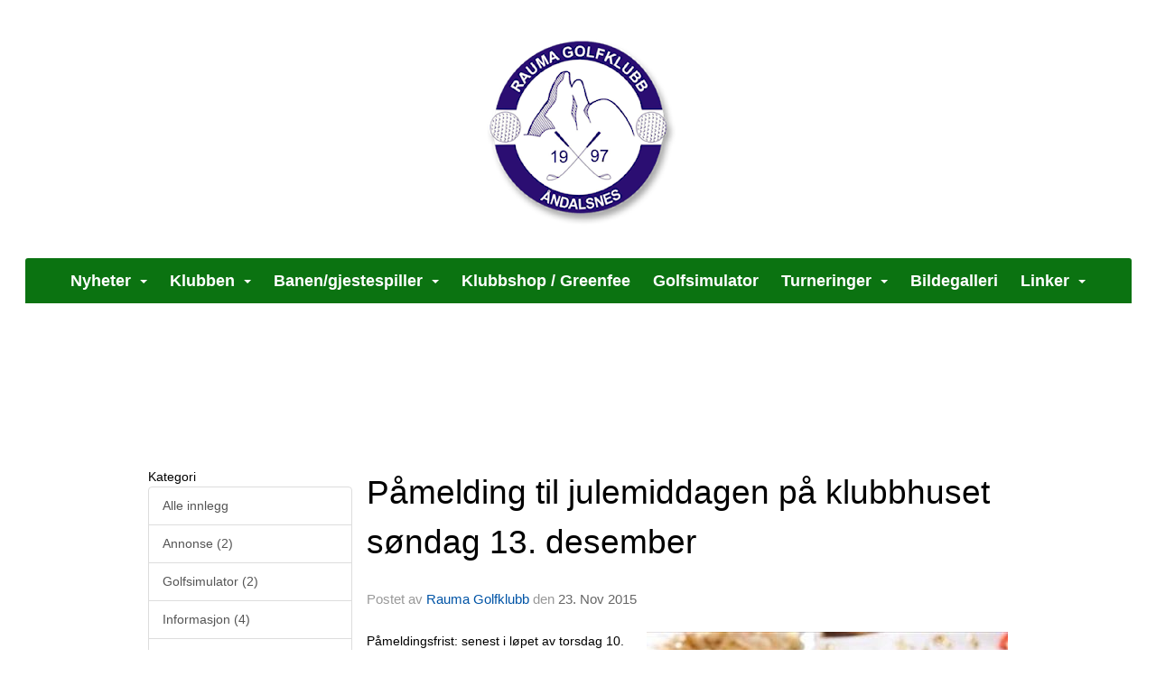

--- FILE ---
content_type: text/html
request_url: https://www.raumagolf.no/next/blog/post/60874/pamelding-til-julemiddagen-pa-klubbhuset-sondag-13.-desember
body_size: 58625
content:

<!DOCTYPE html>
<html lang="no">
<head>
    <meta charset="utf-8" />
    <meta name="viewport" content="width=device-width, initial-scale=1.0" />
    
    <title>P&#xE5;melding til julemiddagen p&#xE5; klubbhuset s&#xF8;ndag 13. desember</title>
    <link rel="shortcut icon" href="/files/favicon/200000195/747/2020/5/5/d592c315-3696-4005-b016-21be3a415047.ico" type="image/x-icon" />
<script>
    (function () {
        var site = {"site":{"siteId":747,"nifOrgSyncActive":false,"orgId":163100,"federationId":0,"applicationId":200000195,"applicationLogo":"https://cdn-bloc.no/background/200000195/394/2018/10/9/idrettenonline-logo.png","siteProfileUserId":1100122467,"siteProfileUserName":"Rauma Golfklubb","sitename":"Rauma Golfklubb","domain":"www.raumagolf.no","mainSite":{"siteId":747,"nifOrgSyncActive":false,"orgId":163100,"federationId":0,"applicationId":200000195,"applicationLogo":null,"siteProfileUserId":1100122467,"siteProfileUserName":"Rauma Golfklubb","sitename":"Rauma Golfklubb","domain":"www.raumagolf.no","mainSite":null}},"mininetwork":{"siteId":747,"miniNetworkId":0,"miniNetworkTitle":"","domain":"www.raumagolf.no","userId":1100122467,"mainSiteId":0,"siteIdForMemberDetails":0,"siteIdForEconomy":0},"isoCode":"nb-no","updateTime":"2026-01-25T10:08:39.0697777+01:00","dateFormat":"dd.mm.yy","webApiEndpoint":"https://webapi.webfarm3.bloc.no"};
        var siteContext = {"site":{"siteId":747,"nifOrgSyncActive":false,"orgId":163100,"federationId":0,"applicationId":200000195,"applicationLogo":"https://cdn-bloc.no/background/200000195/394/2018/10/9/idrettenonline-logo.png","siteProfileUserId":1100122467,"siteProfileUserName":"Rauma Golfklubb","sitename":"Rauma Golfklubb","domain":"www.raumagolf.no","mainSite":{"siteId":747,"nifOrgSyncActive":false,"orgId":163100,"federationId":0,"applicationId":200000195,"applicationLogo":null,"siteProfileUserId":1100122467,"siteProfileUserName":"Rauma Golfklubb","sitename":"Rauma Golfklubb","domain":"www.raumagolf.no","mainSite":null}},"mininetwork":{"siteId":747,"miniNetworkId":0,"miniNetworkTitle":"","domain":"www.raumagolf.no","userId":1100122467,"mainSiteId":0,"siteIdForMemberDetails":0,"siteIdForEconomy":0},"isoCode":"nb-no","updateTime":"2026-01-25T10:08:39.0697777+01:00","dateFormat":"dd.mm.yy","webApiEndpoint":"https://webapi.webfarm3.bloc.no"};
        var userContext = {"mainProfile":{"userId":0,"guid":"","username":"","firstname":"","lastname":"","sex":0,"image":"","profileTypeId":0,"ParentUserId":null,"isPrimaryAccount":false},"currentProfile":{"userId":0,"guid":"","username":"","firstname":"","lastname":"","sex":0,"image":"","profileTypeId":0,"ParentUserId":null,"isPrimaryAccount":false},"accountId":0,"email":"","isWebmaster":false,"isPublisher":false,"isDevAdmin":false,"isNetworkAdmin":false,"updateTime":"2026-01-25T10:08:39.0698081+01:00"};
        var themeCollectionContext = {"id":0,"name":null,"thumbnail":null,"header":{"id":194,"lastModified":"0001-01-01T00:00:00","title":"Idretten Online - Sort","favIcon":"/files/favicon/200000195/747/2020/5/5/d592c315-3696-4005-b016-21be3a415047.ico","siteId":498,"image":"http://content.bloc.net/Files/SiteID/500/menutemplate/sort.png","updateTime":"0001-01-01T00:00:00","css":"","creator":null,"isPublic":false,"about":""},"logo":{"lastModified":"0001-01-01T00:00:00","fileName":"https://azure.content.bloc.net/logo/200000195/747/2020/5/11/headerlogo-blank2.png","uploadTime":"2020-05-11T18:50:13.0085622+02:00","imageWidth":1024,"imageHeight":298,"logoTopPosition":19,"logoLeftPosition":194,"logoMarginBottom":0,"logoCustomWidth":836,"logoCustomHeight":244,"containerHeight":286,"containerWidth":1225,"logoVisibility":"always","disabled":false,"wrapperWidth":"1225px","wrapperBackgroundColor":"","url":"https://www.raumagolf.no/","wrapperMarginLeft":"0px","wrapperMarginRight":"0px","wrapperMarginTop":"0px","wrapperMarginBottom":"0px","wrapperBackgroundImage":"","wrapperBackgroundThemePosition":"","wrapperBackgroundThemeRepeat":"","wrapperBackgroundThemeFixedImage":"scroll","wrapperBackgroundThemeSize":"cover"},"background":{"id":138,"lastModified":"0001-01-01T00:00:00","categoryId":15,"title":"IO Golf 3","backgroundThemefile":"https://azure.content.bloc.net/background/200000195/747/2020/5/2/bakgrunnsbilde.png","backgroundThemeRepeat":"no-repeat","backgroundThemeColor":"#397302","backgroundThemeFixedImage":"fixed","backgroundThemePosition":"center top","backgroundThemeSize":"cover"},"widgetAppearance":{"id":0,"lastModified":"0001-01-01T00:00:00","name":null,"enableWidgetAppearanceBorderRadius":false,"contentBorderColor":"#ffffff","contentFontColor":"#000000","contentBorderWidth":"0","contentBgColor":"#ffffff","paddingTop":"0px","paddingBottom":"0px","paddingLeft":"0px","paddingRight":"0px","wbgcolor":"#ffffff","wBoxedBorderColor":"rgb(197, 196, 196)","wHeaderBgColor":"rgb(9, 123, 32)","wBaseFontColor":"#000000","wHeaderFontColor":"#ffffff","wHeaderTextAlign":"left","wCornerRadius":"2px","contentBorderRadius":"0px","wHeaderFontSize":"15px","wHeaderFontWeight":"bold","wHeaderFontFamily":"","wHeaderLinkColor":"#ffffff","wHeaderPadding":"10px","headerPaddingTop":"10px","headerPaddingRight":"10px","headerPaddingBottom":"10px","headerPaddingLeft":"10px","wContentPadding":"10px","contentPaddingTop":"10px","contentPaddingBottom":"10px","contentPaddingLeft":"10px","contentPaddingRight":"10px","wBoxedBorderWidth":"1px","wBoxedBorderStyle":"solid","wHeaderBorderWidth":"0","wHeaderBorderStyle":"none","wHeaderBorderColor":"rgb(197, 196, 196)","wContentBorderWidth":"0","wContentBorderStyle":"none","wContentBorderColor":"rgb(197, 196, 196)","siteLinkColor":"rgb(23, 158, 12)","siteLinkHoverColor":"#0956a4","siteLinkActiveColor":"#0956a4","siteLinkVisitedColor":"rgb(14, 150, 33)"},"font":{"lastModified":"0001-01-01T00:00:00","headingTextTransform":"none","headingFontColor":"","baseFontStyle":"normal","baseFontSize":"14px","baseFontFamily":"Segoe UI, Myriad Pro, Tahoma, sans-serif\t","baseFontColor":"#000000","baseFontWeigthForJson":"normal","headingFontFamilyJson":"Segoe UI, helvetica, arial, sans-serif","headingFontStyleJson":"normal","headingFontWeightJson":"600","fontLineHeightJson":"normal","headingLineHeight":"1.1","headingLetterSpacing":null,"baseFontLetterSpacing":null},"form":{"lastModified":"0001-01-01T00:00:00","enableFormControlBorderRadius":false,"smallFormControlBorderRadius":"3px","defaultFormControlBorderRadius":"4px","largeFormControlBorderRadius":"6px"},"navigation":{"lastModified":"0001-01-01T00:00:00","templateId":0,"height":"","fontWeight":"bold","borderRadius":"3px 3px 0px 0px","borderTopLeftRadius":"3px","borderTopRightRadius":"3px","borderBottomRightRadius":"0px","borderBottomLeftRadius":"0px","submenuWidth":"190px","navOutherWidth":"1225px","navInnerWidth":"1225px","width":"","logoImage":"","mobileLogoImage":"","logoImageHeight":"50px","placementPosition":"belowLogoContainer","paddingLeft":"10px","paddingRight":"10px","paddingTop":"15px","paddingBottom":"15px","marginLeft":"0px","marginRight":"0px","marginTop":"0px","marginBottom":"0px","navOuterMarginTop":"0px","navOuterMarginRight":"0px","navOuterMarginBottom":"0px","navOuterMarginLeft":"0px","color":"","background":"rgb(11, 115, 17)","border":"#101010","linkColor":"#ffffff","linkHoverColor":"#ffffff","linkHoverBackground":"#1e1e1e","linkActiveColor":"#ffffff","linkActiveBackground":"#1e1e1e","linkDisabledColor":"","linkDisabledBackground":"","brandColor":"","brandHoverColor":"","brandHoverBackground":"","brandText":"","brandVisibility":"never","brandUrl":"","brandMargins":"0px 0px 0px 0px","mobileBrandMargins":"0px 0px 0px 0px","toggleHoverBackground":"","toggleIconBarBackground":"#ffffff","toggleBorderColor":"#ffffff","alwaysUseToggler":false,"borderWidth":"0px","fontFamily":"","textTransform":"none","backgroundImage":"","fontSize":"18px","textAlignment":"center","stickyTop":false},"style":{"id":0,"lastModified":"0001-01-01T00:00:00","name":null,"sex0":"#0956a4","sex1":"#0956a4","sex2":"#0956a4","borderRadiusBase":"4px","borderRadiusSmall":"3px","borderRadiusLarge":"6px","linkColor":"rgb(23, 158, 12)","linkHoverColor":"#0956a4","linkActiveColor":"#0956a4","linkVisitedColor":"rgb(14, 150, 33)"},"canvas":{"id":0,"lastModified":"0001-01-01T00:00:00","logoContainerSize":"984px","navContainerSize":"984px","contentSize":"1225px","contentBackgroundColor":"Transparent","contentMarginTop":"0px","contentMarginBottom":"0px","contentPaddingTop":"16px","contentPaddingBottom":"16px","contentPaddingLeft":"16px","contentPaddingRight":"16px","sectionPaddingTop":"16px","sectionPaddingBottom":"0px","sectionPaddingLeft":"16px","sectionPaddingRight":"16px","columnPaddingTop":"0","columnPaddingBottom":"0","columnPaddingLeft":"8","columnPaddingRight":"8","logoContainerFloat":"none","navContainerFloat":"none","contentFloat":"none"},"buttons":{"id":0,"lastModified":"0001-01-01T00:00:00","name":null,"defaultButtonBackgroundColor":"#f0f0f0","defaultButtonTextColor":"#333333","defaultButtonBorderColor":"#cccccc","primaryButtonBorderColor":"#357ebd","primaryButtonBackgroundColor":"#428bca","primaryButtonTextColor":"#ffffff","dangerButtonBackgroundColor":"#d9534f","dangerButtonTextColor":"#ffffff","dangerButtonBorderColor":"#d43f3a","successButtonBackgroundColor":"#5cb85c","successButtonTextColor":"#ffffff","successButtonBorderColor":"#4cae4c","defaultButtonBorderWidth":"#1px","defaultButtonBorderRadius":"#4px","successButtonBorderRadius":"4px","successButtonBorderWidth":"1px","primaryButtonBorderRadius":"4px","primaryButtonBorderWidth":"1px","warningButtonBackgroundColor":"#f0ad4e","warningButtonBorderColor":"#eea236","warningButtonBorderRadius":"4px","warningButtonBorderWidth":"1px","warningButtonTextColor":"#ffffff","dangerButtonBorderRadius":"4px","dangerButtonBorderWidth":"1px","infoButtonBackgroundColor":"#5bc0de","infoButtonBorderColor":"#46b8da","infoButtonBorderRadius":"4px","infoButtonBorderWidth":"1px","infoButtonTextColor":"#ffffff"},"topbar":{"lastModified":"0001-01-01T00:00:00","topbarExtendedMenuJson":null,"topbarExtendedMenuIsEnabled":false,"topbarExtendedMenuTitle":null,"topbarTemplate":"Minimal","displayTopbarComponent":"true","displayLanguagePicker":false,"displaySignup":false,"displaySignin":true,"displaySearch":true,"displayFAQ":true,"displaySearchForAdministrators":false,"displayNetworkMenu":false,"displayPublishingToolV2":0,"displayPublishingTool":true,"displayMessageIcon":true,"displayAdminModusTool":true,"networkMenuTitle":"Skånland OIF","logo":"","logoLink":"","faqLink":"/elearning/overview","hideOnScroll":false,"backgroundColor":"#000000","backgroundHoverColor":"#2e2e2e","linkColor":"#9d9d9d","linkHoverColor":"#ffffff","borderColor":"#333"},"footer":{"id":0,"lastModified":"0001-01-01T00:00:00","name":null,"imagePath":null,"widgetPageFooterPageId":0,"footerCode":"","footerPoweredByBloc":true,"footerLinkFontSize":"14px","footerLinkFontWeight":"bold","footerLinkColor":"white","footerPadding":"20px 10px 100px 10px","footerBackgroundColor":"Transparent","footerTextColor":"white"},"frontpage":{"type":1,"pageId":2866,"url":"/p/2866/test","newsFeedAsFrontpageForSignedInUsers":false},"settings":{"siteHasPOSModule":false,"siteHasWebsiteModule":true,"siteHasFileArchive":true,"siteHasEventModule":true,"siteHasStatsModule":true,"siteHasMemberAdministrationModule":true,"siteHasNewsletter":true,"siteHasBannerAdsFromNetwork":1,"websiteIsOnline":true,"googleTag":"","googleAnalyticsTrackId":"UA-166213478-1","googleAnalyticsTrackIdV4":"","facebookPixelId":"","twitterShareBtn":false,"noRobots":false,"robotTxtInfoSiteMapJson":"{\"siteMapForWidgetPages\":true,\"siteMapForEvents\":true,\"siteMapForClassifieds\":true,\"siteMapForBlogPosts\":true,\"siteMapForForum\":true,\"RobotsTxt\":\"\"}","signinRule_UrlToView":null,"paymentPackage":"Basic","signInRule_WhoCanSignIn":0,"signInRule_FacebookLogin":0,"signInRule_WithBankId":0,"signUpRule_WhoCanSignUp":0,"signupRule_SignupWithFacebook":0,"mainCompetitionId":0,"pluginNewsletterPopupIsActive":null},"bootstrap":{"screen_xs_min":"480px","screen_sm_min":"768px","screen_md_min":"992px","screen_lg_min":"1200px","screen_lg_max":"2048","screen_xs_max":"767px","screen_sm_max":"991px","screen_md_max":"1199px"},"localization":{"isocode":"nb-no","languageId":4,"googleTranslateISO":"no","winCode":"NO","macCode":"no_NB","htmlLang":"no","froalaLangCode":"nb","ll_CC":"nb_NO","backuplanguage":"en-us","languageName":"Norwegian","flag":"flags/no.gif","nativeName":"Bokmål","timeZone":"W. Europe Standard Time"},"customHTML":{"headHtml":"","bodyData":"","footerData":""},"websiteArticleSettings":{"displayRightColMyLastPost":true,"displayRightColArticleCategories":true,"displayRightColArticlePostSortedByYear":true}};

        function createProtectedProxy(obj) {
            return new Proxy(obj, {
                set(target, key, value) {
                    const error = new Error();
                    const stackTrace = error.stack || '';
                    console.warn(`Attempted to set ${key} to ${value}. Stack trace:\n${stackTrace}`);
                    return true;
                },
            });
        }

        window.safeProxy = new Proxy({
            Site: createProtectedProxy(site),
            SiteContext: createProtectedProxy(siteContext),
            UserContext: createProtectedProxy(userContext),
            ThemeCollectionContext: createProtectedProxy(themeCollectionContext)
        }, {
            set(target, key, value) {
                if (key === 'Site' || key === 'SiteContext' || key === 'UserContext' || key === 'ThemeCollectionContext') {
                    console.log(`Attempted to set ${key} to ${value}`);
                    return true;
                }
                target[key] = value;
                return true;
            },
        });

        window.Site = window.safeProxy.Site;
        window.SiteContext = window.safeProxy.SiteContext;
        window.UserContext = window.safeProxy.UserContext;
        window.ThemeCollectionContext = window.safeProxy.ThemeCollectionContext;
    })();
</script>

    <script>
        // Used to defer background-image in css
        window.onload = (e) => document.body.classList.add('loaded');
    </script>

    <script src="/next/js/vendors/jquery/jquery.min.js"></script>
    <script src="https://oldjs.bloc.net/scripts/bloc-primer.js"></script>



    <link rel="stylesheet" crossorigin="anonymous" href="https://vue.webfarm3.bloc.no/frontend/2.265.0/frontend.css">



<script type="module" crossorigin="anonymous" src="https://vue.webfarm3.bloc.no/frontend/2.265.0/index.js"></script>
    
    

	<link rel="canonical" href="https://www.raumagolf.no/next/blog/post/60874/pamelding-til-julemiddagen-pa-klubbhuset-sondag-13.-desember" />
	<meta property="fb:app_id" content="377020078234768" />
	<meta property="og:type" content="article" />
	<meta property="og:url" content="https://www.raumagolf.no/next/blog/post/60874/pamelding-til-julemiddagen-pa-klubbhuset-sondag-13.-desember" />
	<meta property="og:image:secure_url" content="https://cdn-bloc.no/oldfileserver9/photo/original/2015/11/23/20151123083010795409-42.jpg?maxwidth=1080&amp;q=90" />
	<meta property="og:image" content="https://cdn-bloc.no/oldfileserver9/photo/original/2015/11/23/20151123083010795409-42.jpg?maxwidth=1080&amp;q=90" />
	<meta property="og:image:height" content="300" />
	<meta property="og:image:width" content="400" />
	<meta property="og:title" content="P&#xE5;melding til julemiddagen p&#xE5; klubbhuset s&#xF8;ndag 13. desember" />

	<meta property="og:description" content="P&#xE5;meldingsfrist: senest i l&#xF8;pet av torsdag 10. desember. Den rikholdige julemiddagen fra v&#xE5;r trofaste sponsor Bunnpris vil i &#xE5;r bli servert til kostpris kr. 200 pr. person. P&#xE5;meldi..." />

	<meta property="og:site_name" content="Rauma Golfklubb" />
	<meta property="fb:admins" content="856635617,518553527" />


    
    

    
    

    
<meta name="robots" content="noindex" />







</head>
<body class="requires-bootstrap-css">
    <!-- FrontendBaseLayout-->

                
                <div id="logoWrapper" class="clearfix " >
                    <div id="logoContainer" style="max-height:286px;height:calc(97vw / 3.18); position:relative; max-width: 100%; width:1225px;">
                        <a id="logo" style="top:19px; left:194px;" class="md:absolute" href="https://www.raumagolf.no/" title="Rauma Golfklubb">
					        
                    <img  src="https://cdn-bloc.no/logo/200000195/747/2020/5/11/headerlogo-blank2.png?width=836&height=244&scale=both&mode=stretch&quality=90" 
                        width="836" 
                        data-src="https://cdn-bloc.no/logo/200000195/747/2020/5/11/headerlogo-blank2.png?width=836&height=244&scale=both&mode=stretch&quality=90|https://cdn-bloc.no/logo/200000195/747/2020/5/11/headerlogo-blank2.png?width=1672&height=488&scale=both&mode=stretch&quality=90" 
                        data-src-medium="https://cdn-bloc.no/logo/200000195/747/2020/5/11/headerlogo-blank2.png?width=836&height=244&scale=both&mode=stretch&quality=90|https://cdn-bloc.no/logo/200000195/747/2020/5/11/headerlogo-blank2.png?width=1672&height=488&scale=both&mode=stretch&quality=90" 
                        data-src-small="https://cdn-bloc.no/logo/200000195/747/2020/5/11/headerlogo-blank2.png?width=836&height=244&scale=both&mode=stretch&quality=90|https://cdn-bloc.no/logo/200000195/747/2020/5/11/headerlogo-blank2.png?width=1672&height=488&scale=both&mode=stretch&quality=90" 
                        data-original-image="https://cdn-bloc.no/logo/200000195/747/2020/5/11/headerlogo-blank2.png" 
                         data-original-image='https://azure.content.bloc.net/logo/200000195/747/2020/5/11/headerlogo-blank2.png' style='width:836px;max-height:286px;' title='Rauma Golfklubb' />
                    
			    	    </a>
                    </div>
                </div>    <style>
        @media only screen and (min-width : 768px) {
            #logo {
                position: absolute;
            }
        }
        #logoWrapper {
            background-size: var(--theme-logo-wrapper-bg-size);
            background-color: var(--theme-logo-wrapper-bg-color);
            background-repeat: var(--theme-logo-wrapper-bg-repeat);
            background-position: var(--theme-logo-wrapper-bg-position);
            background-attachment: var(--theme-logo-wrapper-bg-attachment);
            width: calc(var(--theme-logo-wrapper-width) - var(--theme-logo-wrapper-margin-right) - var(--theme-logo-wrapper-margin-left));
            margin: var(--theme-logo-wrapper-margin-top) auto var(--theme-logo-wrapper-margin-bottom);
            float: var(--theme-logo-logo-container-float);
            max-width: 100%;
        }

        #logoContainer {
            width: 100%;
            margin: 0 auto;
            position: relative;
            overflow: hidden;
            max-width: var(--theme-logo-container-width);
        }

        #logo img {
            max-width: 100%;
        }
        /* Logo when mobile*/
        @media (max-width: 767px) {
            #logoContainer {
                height: auto !important;
            }
            #logo {
                padding-top: 0;
                position: static !important;
            }
            #logo img {
                height: auto !important;
            }
        }
    </style>
<style>
    @media (max-width: 767px) {

            body { 
                padding-top:45px !important;
            }
                }
</style>
<style>
    .bloc-skip-nav-link {
            position: absolute;
            z-index: 99999999;
            left: 0px;
            top: 0px;
            text-decoration: underline;
            color: white !important;
            background-color: #000;
            padding: 0.75rem 1.5rem;
            border-bottom-right-radius: 0.5rem;
            transform: rotateY(90deg);
            transform-origin: left;
            transition: all .2s ease-in-out;
        }

        .bloc-skip-nav-link:focus {
            transform: rotateY(0deg);
            color: white;
            left: 2px;
            top: 2px;
            outline: 1px solid #fff;
            outline-offset: 2px;
            box-shadow: 0 0 0 2px #000, 0 0 0 3px #fff;
        }
        @media (prefers-reduced-motion: reduce) {
            .bloc-skip-nav-link {
                transition: none !important;
            }
        }
</style>

<style id="bloc-navbar-style">
	/*
        Navigation
        Variables needs to be placed on body tag, because we also use them in widgets.

        NB! Do not edit without making the same changes in
        Bloc.Vue\src\components\Theme\ThemeMainMenu.vue
    */
    body {

        /* Size */
        --theme-mainmenu-outer-width: 1225px;
        --theme-mainmenu-outer-margin-top: 0px;
        --theme-mainmenu-outer-margin-bottom: 0px;
        --theme-mainmenu-inner-width: 1225px;

        /* Font */
        --theme-mainmenu-font-size: 18px;
        --theme-mainmenu-font-family: ;
        --theme-mainmenu-font-weight: bold;
        --theme-mainmenu-text-transform: none;
        --theme-mainmenu-color: ;

        /* Background */
        --theme-mainmenu-background: rgb(11, 115, 17);

        /* Border */
        --theme-mainmenu-border: #101010;
        --theme-mainmenu-border-radius: 3px 3px 0px 0px;
        --theme-mainmenu-border-top-left-radius: 3px;
        --theme-mainmenu-border-top-right-radius: 3px;
        --theme-mainmenu-border-bottom-right-radius: 0px;
        --theme-mainmenu-border-bottom-left-radius: 0px;
        --theme-mainmenu-border-width: 0px;

        /* Brand */
        --theme-mainmenu-brand-margins: 0px 0px 0px 0px;
        --theme-mainmenu-brand-hover-color: ;
        --theme-mainmenu-brand-hover-background: ;
        --theme-mainmenu-mobile-brand-margins: 0px 0px 0px 0px;

        /* Link */
        --theme-mainmenu-link-color: #ffffff;
        --theme-mainmenu-link-hover-color: #ffffff;
        --theme-mainmenu-link-hover-background: #1e1e1e;
        --theme-mainmenu-link-active-color: #ffffff;
        --theme-mainmenu-link-active-background: #1e1e1e;

        /* Toggle */
        --theme-mainmenu-toggle-border-color: #ffffff;
        --theme-mainmenu-toggle-hover-background: ;

        /* Padding */
        --theme-mainmenu-padding-top: 15px;
        --theme-mainmenu-padding-bottom: 15px;
        --theme-mainmenu-padding-left: 10px;
        --theme-mainmenu-padding-right: 10px;

        /* Margin */
        --theme-mainmenu-margin-top: 0px;
        --theme-mainmenu-margin-bottom: 0px;
        --theme-mainmenu-margin-left: 0px;
        --theme-mainmenu-margin-right: 0px;
        /* Submenu */
        --theme-mainmenu-submenu-width: 190px;

        /* Logo */
        --theme-mainmenu-logo-height: 50px;
        --theme-mainmenu-toggle-icon-bar-background: #ffffff;
    }


    .navContainer {
        margin-top: var(--theme-mainmenu-outer-margin-top);
        margin-bottom: var(--theme-mainmenu-outer-margin-bottom);
        font-size: var(--theme-mainmenu-font-size, inherit);
		width: var(--theme-mainmenu-outer-width, 984px);
		max-width:100%;
    }
	/* Navbar */
    .bloc-navbar {
		font-family: var(--theme-mainmenu-font-family, inherit) !important;
		background-image: var(--theme-mainmenu-background-image, none);
        background-color: var(--theme-mainmenu-background);
		text-transform: var(--theme-mainmenu-text-transform, normal);
        font-weight: var(--theme-mainmenu-font-weight, normal);
        border-color: var(--theme-mainmenu-border);
        border-width: var(--theme-mainmenu-border-width);
    }
    .bloc-navbar .container-fluid {
        /* todo: add the default value for container-fluid or canvas here. */
        width:var(--theme-mainmenu-inner-width, 984px);
		max-width:100%;
    }


	/* Brand */

    .bloc-navbar .navbar-brand img {
        margin:8px;
        border-radius:2px;
        height:32px;
        max-height:32px;
    }
@media only screen and (max-width: 767px) {.bloc-navbar .navbar-brand {height: auto;} .bloc-navbar .navbar-brand img {margin: var(--theme-mainmenu-mobile-brand-margins);height:50px;max-height:50px;}}

	@media only screen and (min-width: 768px) {.bloc-navbar .navbar-brand img {margin: var(--theme-mainmenu-brand-margins);height: var(--theme-mainmenu-logo-height); max-height:none;}}
    .bloc-navbar .gtranslate_menu_class {
        float: right;
        padding-left: var(--theme-mainmenu-padding-left);
        padding-right: var(--theme-mainmenu-padding-right);
        padding-top: var(--theme-mainmenu-padding-top);
        padding-bottom: var(--theme-mainmenu-padding-bottom);
        margin-left: var(--theme-mainmenu-margin-left);
        margin-right: var(--theme-mainmenu-margin-right);
        margin-top: var(--theme-mainmenu-margin-top);
        margin-bottom: var(--theme-mainmenu-margin-bottom);
    }
	.bloc-navbar .navbar-brand:hover,
	.bloc-navbar .navbar-brand:focus {
		color:var(--theme-mainmenu-brand-hover-color);
		background-color: var(--theme-mainmenu-brand-hover-background);
	}
	/* Text */
	.bloc-navbar .navbar-text {
		color: var(--theme-mainmenu-color);
	}
    .bloc-navbar .navbar-brand.navbar-brand-image,
    .bloc-navbar .navbar-brand.navbar-brand-image:focus,
    .bloc-navbar .navbar-brand.navbar-brand-image:active,
    .bloc-navbar .navbar-brand.navbar-brand-image:hover{
        height:auto;
        background-color:transparent;
    }

	/* Navbar links */
	.bloc-navbar .navbar-nav > li > a,
    .bloc-navbar .navbar-brand {
		color: var(--theme-mainmenu-link-color);
        font-weight:var(--theme-mainmenu-font-weight);
	}
	.bloc-navbar .navbar-nav > li > a:hover,
	.bloc-navbar .navbar-nav > li > a:focus,
    .bloc-navbar .navbar-brand:hover,
    .bloc-navbar .navbar-brand:focus {
		color: var(--theme-mainmenu-link-hover-color);
		background-color: var(--theme-mainmenu-link-hover-background);
	}
	.bloc-navbar .navbar-nav > .active > a,
	.bloc-navbar .navbar-nav > .active > a:hover,
	.bloc-navbar .navbar-nav > .active > a:focus,
    .bloc-navbar .navbar-brand:active,
    .bloc-navbar .navbar-brand:hover,
    .bloc-navbar .navbar-brand:focus {
		color: var(--theme-mainmenu-link-active-color);
		background-color: var(--theme-mainmenu-link-active-background);
	}
	.bloc-navbar .navbar-nav > .open > a,
	.bloc-navbar .navbar-nav > .open > a:hover,
    .bloc-navbar .navbar-nav > .open > a:focus {
        background-color: var(--theme-mainmenu-link-active-background);
        color:var(--theme-mainmenu-link-active-color) !important;
    }
	/* Navbar Toggle */
	.bloc-navbar .navbar-toggle {
		border-color: var(--theme-mainmenu-link-color);
	}
	.bloc-navbar .navbar-toggle:hover,
	.bloc-navbar .navbar-toggle:focus {
        border-color: var(--theme-mainmenu-link-hover-color);
		background-color: var(--theme-mainmenu-link-hover-background);
	}
	.bloc-navbar .navbar-toggle .icon-bar {
		background-color: var(--theme-mainmenu-link-color);
	}
    .bloc-navbar .navbar-toggle:hover .icon-bar,
    .bloc-navbar .navbar-toggle:focus .icon-bar {
		background-color: var(--theme-mainmenu-link-hover-color);
	}
	/* Navbar Collapsable */
	.bloc-navbar .navbar-collapse,
	.bloc-navbar .navbar-form {
		border-color: var(--theme-mainmenu-border);
	}
	.bloc-navbar .navbar-collapse {
		max-height:none;
	}
	/* Navbar Link (not used in main menu ) */
	.bloc-navbar .navbar-link {
		color: var(--theme-mainmenu-link-color);
	}
	.bloc-navbar .navbar-link:hover {
		color: var(--theme-mainmenu-link-hover-color);
	}
	/* Dropdowns */
	.bloc-navbar .dropdown-menu {
		color: var(--theme-mainmenu-color) !important;
		background-color: var(--theme-mainmenu-background);
        border-top:0;
	}
	.bloc-navbar .dropdown-menu > li > a {
		color: var(--theme-mainmenu-link-color);
	}
	.bloc-navbar .dropdown-menu > li > a:hover,
	.bloc-navbar .dropdown-menu > li > a:focus {
		color: var(--theme-mainmenu-link-hover-color);
		background-color: var(--theme-mainmenu-link-hover-background);
	}
	.bloc-navbar .navbar-nav .open .dropdown-menu > .active > a,
	.bloc-navbar .navbar-nav .open .dropdown-menu > .active > a:hover,
	.bloc-navbar .navbar-nav .open .dropdown-menu > .active > a:focus {
		color: var(--theme-mainmenu-link-active-color);
		background-color: var(--theme-mainmenu-link-active-background);
	}
	.bloc-navbar .has-link > a.caret-trigger {
		padding-left: 0;
	}
    .bloc-navbar b.caret {
		margin-left:10px;
	}
    .bloc-navbar .fa.fa-plus {
		line-height:20px;
	}

	#toggle-mobile-menu {
		display: none;
	}

	/* TABS AND DESKTOP ONLY */
	@media (min-width: 768px) {

        .bloc-navbar {
            border-top-left-radius: var(--theme-mainmenu-border-top-left-radius);
            border-top-right-radius: var(--theme-mainmenu-border-top-right-radius);
            border-bottom-right-radius: var(--theme-mainmenu-border-bottom-right-radius);
            border-bottom-left-radius: var(--theme-mainmenu-border-bottom-left-radius);
		}
        .bloc-navbar .navbar-brand img {
            border-top-left-radius: var(--theme-mainmenu-border-radius);
            border-bottom-left-radius: var(--theme-mainmenu-border-radius);
        }
		.bloc-navbar {
			min-height:0 !important;
		}
        .bloc-navbar .navbar-header > a.navbar-brand {
				padding-top:var(--theme-mainmenu-padding-top);

				padding-bottom:var(--theme-mainmenu-padding-bottom);
        }
		.bloc-navbar .navbar-nav > li > a {
			color: #ffffff;
				padding-left:var(--theme-mainmenu-padding-left);

				padding-right:var(--theme-mainmenu-padding-right);

				padding-top:var(--theme-mainmenu-padding-top);


				padding-bottom:var(--theme-mainmenu-padding-bottom);



				margin-left:var(--theme-mainmenu-margin-left);


				margin-right:var(--theme-mainmenu-margin-right);

				margin-top:var(--theme-mainmenu-margin-top);

				margin-bottom:var(--theme-mainmenu-margin-bottom);


		}

		.bloc-navbar .navbar-nav .open .dropdown-menu {
			float: right;
            min-width:var(--theme-mainmenu-submenu-width) !important;
		}

		.bloc-navbar .navbar-nav .dropdown-submenu > a:hover:after {
			border-left-color: var(--theme-link-active-color);
		}

		.bloc-navbar .navbar-nav > li.has-link > a,
		.bloc-navbar .navbar-nav > li > a.dropdown-toggle {
			float: left;
		}

		.bloc-navbar .navbar-nav i.fa {
			display: none; /* display none here will hide fa-icons */
		}
        .bloc-navbar .navbar-nav > li > a > i.fa {
			display: inline-block;
		}

		.bloc-navbar .has-link .dropdown-menu {
			right: 0;
			left:auto;
		}

		/* Sub-Submenus */
		.bloc-navbar .dropdown-submenu .dropdown-menu{
			left: 100%;
		}

        .bloc-navbar .navbar-nav.navbar-right > li:last-child .dropdown-submenu .dropdown-menu{
            right: 100%;
            left: auto;
        }

        /* Center align menu */
			.bloc-navbar .navbar-nav { width: 100%;text-align: center; }.bloc-navbar .navbar-brand { position:absolute; }




			.bloc-navbar .navbar-nav > li {float: none;display: inline-block;}.bloc-navbar .navbar-nav > li > a.dropdown-toggle {float:none;}.bloc-navbar .navbar .navbar-collapse {text-align: center;}.bloc-navbar .navbar .dropdown-menu{text-align:left; }


	}

    /*
    MOBILE ONLY
	*/

	@media (max-width: 767px) {
        #navContainer .navbar-header {
            display: grid;
            align-items: stretch;
        }
        #toggle-mobile-menu {
            display: grid;
            place-items: center;
margin: 0.25rem;
			color: var(--theme-mainmenu-link-color, var(--theme-link-color, #00F));
        }
            #toggle-mobile-menu:hover {
                color: var(--theme-mainmenu-link-hover-color);
                background-color: var(--theme-mainmenu-link-hover-background);
            }


            /*#toggle-mobile-menu:focus-visible {
                outline: 5px auto -webkit-focus-ring-color;
                outline-offset: -2px;
                box-shadow: 0 0 0 2px var(--theme-link-color), 0 0 0 3px white;
                border-radius: 3px;
            }*/
            #navContainer a.navbar-brand-image {
            margin-right: 2rem;
			margin: 0.25rem 1rem 0.25rem 0.25rem;
        }
        #bloc-navbar-main {
            font-size: 120%;
            display: none;
            position: absolute;
            left: 0;
            width: 100%;
            overflow-y: auto;
            scrollbar-gutter: stable;
            z-index: 1020;
            max-height: calc(100vh - var(--mobile-menu-height, 100px));
            background-color: var(--theme-mainmenu-background);
            margin: 0 !important;
            border-bottom: 2px solid rgba(0, 0, 0, 0.22);
        }
            #bloc-navbar-main::-webkit-scrollbar {
                width: 0;
            }
            #bloc-navbar-main ul.navbar-nav {
				width:100%;
                padding-bottom: 4px;
                margin: 0 !important;
            }
                #bloc-navbar-main ul.navbar-nav > li {
                    border-top-color: rgba(0, 0, 0, 0.22);
					border-top-width: 1px;
                    border-top-style: solid;
                }
                    #bloc-navbar-main ul.navbar-nav > li > a {
                        display: flex;
                        justify-content: space-between;
                        align-items: center;
                        padding: 1.5rem 1rem;
                    }
                        #bloc-navbar-main ul.navbar-nav > li > a > i {
                            margin-top: -1rem;
                            margin-bottom: -1rem;
                        }
        .bloc-navbar .navbar-nav .open .dropdown-menu > li > a {
			color: var(--theme-mainmenu-link-color);
		}

		.bloc-navbar .navbar-nav .open .dropdown-menu > li > a:hover,
		.bloc-navbar .navbar-nav .open .dropdown-menu > li > a:focus {
			color: var(--theme-mainmenu-link-hover-color:);
		}

		.bloc-navbar .navbar-nav .dropdown-submenu > a:hover:after {
			border-top-color: var(--theme-mainmenu-link-active-color);
		}

		.bloc-navbar b.caret {
			display: none;
		}

		.bloc-navbar .navbar-nav .dropdown-submenu > a:after {
			display: none;
		}

		.bloc-navbar .has-link > a.caret-trigger {
			padding-left: 0;
			position: absolute;
			right: 0;
			top: 0;
		}

		.bloc-navbar .has-link > a > i.fa {
			display: none;
		}

		.bloc-navbar .has-link > .caret-trigger > i.fa {
			display: block;
		}

        /*
          Hide the [+] icon on items with sub-sub for mobile view
          Add indent on the sub-sub menu
        */


        .bloc-navbar .menu-depth-0.open .menu-depth-1 ul {
          display:block !important;
        }
        .bloc-navbar .menu-depth-1 .dropdown-toggle i,
        .bloc-navbar .menu-depth-1 .dropdown-toggle b{
          display:none !important;
        }

		.bloc-navbar .menu-depth-0 .dropdown-menu li a {
			padding-left:20px !important;
		}
		.bloc-navbar .menu-depth-1 .dropdown-menu li a {
			padding-left:40px !important;
		}
		.bloc-navbar .menu-depth-1 .dropdown-menu li a:before{
			content:'•  ';
		}
		.bloc-navbar .menu-depth-2 .dropdown-menu li a {
			padding-left:60px !important;
		}
		.bloc-navbar .menu-depth-3 .dropdown-menu li a {
			padding-left:90px !important;
		}
	}
</style>
<script>
	(function () {
		function isChildOf(child, parent) {
			if (parent === null)
				return false;
			let node = child.node;
			while (node !== null) {
                if (node === parent) {
                    return true;
                }
                node = node.parentNode;
			}
			return false;
		}

		function debounce(func, wait) {
			let timeout;
			return function (...args) {
				clearTimeout(timeout);
				timeout = setTimeout(() => func.apply(this, args), wait);
			};
		}

		function updateMenuVariable() {
			const poweredByHeight = document.getElementById('poweredBy')?.clientHeight ?? 0;
			const topbarHeight = document.querySelector('nav.navbar.navbar-minimal')?.clientHeight ?? 0;
			const otherTopbarHeight = document.querySelector('nav.navbar.navbar-default')?.clientHeight ?? 0;
			const navbarHeaderHeight = document.getElementById('navContainer')?.querySelector('.navbar-header')?.clientHeight ?? 0;
			const logoContainerHeight = document.getElementById('logoWrapper')?.clientHeight ?? 0;

			const newValue = poweredByHeight + topbarHeight + (navbarHeaderHeight*2) + logoContainerHeight + otherTopbarHeight;

			document.body.style.setProperty('--mobile-menu-height', `${newValue}px`);
		}

		const debouncedUpdateMenuVariable = debounce(updateMenuVariable, 50);

		const resizeObserver = new ResizeObserver((entries) => {
			for (let entry of entries) {
				if (entry.target === document.body) {
					debouncedUpdateMenuVariable();
				}
			}
		});

		resizeObserver.observe(document.body);

		const mutationObserver = new MutationObserver((mutations) => {
			// Filter out mutations caused by changes to the style element
			if (!mutations.some(mutation => mutation.target.id === 'bloc-navbar-style')) {
				debouncedUpdateMenuVariable();
			}
		});

		mutationObserver.observe(document.body, {
			childList: true,
			subtree: true,
		});

		window.addEventListener('resize', debouncedUpdateMenuVariable);

		function toggleBlocMobileMenu(ev) {
			ev.stopPropagation();
			const toggleBtnIcon = document.getElementById('toggle-mobile-menu').querySelector('span.fa');
			const navbarContent = document.getElementById('bloc-navbar-main');
			const mainContent = document.querySelector('main#content');
			const footerContent = document.querySelector('footer');

			if (navbarContent.style.display === 'block') {
				navbarContent.removeAttribute('style');
				document.body.style.overflow = '';

				
				toggleBtnIcon.classList.add('fa-bars');
				toggleBtnIcon.classList.remove('fa-times')

				// Remove event listeners if present
				mainContent.removeEventListener('click', toggleBlocMobileMenu);
				footerContent?.removeEventListener('click', toggleBlocMobileMenu);
			} else {
				// Open menu (remove scrolling on elements behind the menu)
				document.body.style.overflow = 'hidden';
				navbarContent.style.display = 'block';

				// Toggle the icon to open state
				toggleBtnIcon.classList.add('fa-times');
				toggleBtnIcon.classList.remove('fa-bars')

				navbarContent.getClientRects

				// Make sure the user is fully scrolled up to the menu
				const menuContainer = document.getElementById('navContainer');
				const menuContainerPos = menuContainer.getClientRects()[0]?.top ?? 0;

				// Topbar will be in the way
				const topbarHeight = document.querySelector('nav.navbar.navbar-minimal')?.clientHeight ?? 0;
				const otherTopbarHeight = document.querySelector('nav.navbar.navbar-default')?.clientHeight ?? 0;
				// Logo too, if it's in use
				const logoContainerHeight = document.getElementById('logoWrapper')?.clientHeight ?? 0;

				window.scrollTo(0, menuContainerPos - topbarHeight - otherTopbarHeight - logoContainerHeight);
				
				// Clicking on mainContent or footer should close the menu, but not on the first click (if the menu is in widget, ie. inside mainContent)
				if (!isChildOf(navbarContent, mainContent))
					mainContent.addEventListener('click', toggleBlocMobileMenu, { once: true });
				if (!isChildOf(navbarContent, footerContent))
					footerContent?.addEventListener('click', toggleBlocMobileMenu, { once: true });
			}
		}

		document.addEventListener('DOMContentLoaded', () => {
			console.log('attaching.');
            const toggleMobileMenu = document.getElementById('toggle-mobile-menu');
			if (toggleMobileMenu) {
				// Make sure we don't double-attach
				toggleMobileMenu.removeEventListener('click', toggleBlocMobileMenu);
				toggleMobileMenu.addEventListener('click', toggleBlocMobileMenu);
            }
        });
	})();

</script>
<div id="navContainer" class="navContainer" style="display:block;">
    <a class="bloc-skip-nav-link" href="#bloc-skip-nav">Hopp til sideinnhold</a>
	<nav class="bloc-navbar navbar " role="navigation" style="margin-bottom: 0;">
		<div class="container-fluid">
			<div class="navbar-header">
                    <span></span>
                    <a id="toggle-mobile-menu" tabindex="0" role="button" class="btn" onkeypress="if (event.keyCode == 13 || event.key == ' ' || event.code == 'Space') { { this.click(); return false; }}">
                        <span class="sr-only">
                            Veksle navigasjon
                        </span>
                        <span class="fa fa-bars fa-2x"></span>
                    </a>
			</div>
			<div id="bloc-navbar-main">
                <ul class="nav navbar-nav ">
                    
								            <li class="dropdown  menu-depth-0" data-menuId="5886">
									            <a class="dropdown-toggle caret-trigger" data-toggle="dropdown" tabindex="0" onkeypress="if (event.keyCode == 13 || event.key == ' ' || event.code == 'Space') { { this.click(); return false; }}" >Nyheter<b class="caret hidden-xs"></b><i class="fa visible-xs fa-angle-down fa-2x pull-right"></i></a><ul class='dropdown-menu'>
								<li  data-menuId="-1">
									<a href="/next/page/hjem" target="">Nyheter</a>
								</li>
								<li  data-menuId="5820">
									<a href="/next/home/archive?layout=grid" target="">Nyhetsarkiv</a>
								</li></ul>
								            </li>
								            <li class="dropdown  menu-depth-0" data-menuId="5821">
									            <a class="dropdown-toggle caret-trigger" data-toggle="dropdown" tabindex="0" onkeypress="if (event.keyCode == 13 || event.key == ' ' || event.code == 'Space') { { this.click(); return false; }}" >Klubben<b class="caret hidden-xs"></b><i class="fa visible-xs fa-angle-down fa-2x pull-right"></i></a><ul class='dropdown-menu'>
								<li  data-menuId="17446">
									<a href="/next/p/10216/kontakt" target="">Bli medlem / Ta kontakt</a>
								</li>
								<li  data-menuId="6748">
									<a href="/next/p/3465/klubbens-historie" target="">Klubbens historie</a>
								</li>
								<li  data-menuId="35070">
									<a href="/next/p/21071/junior--barn" target="">Junior / barn</a>
								</li>
								<li  data-menuId="18212">
									<a href="/next/p/3785/vtg-kurs" target="">Kurs</a>
								</li>
								<li  data-menuId="7186">
									<a href="/next/p/3784/pro" target="">PRO</a>
								</li>
								<li  data-menuId="18783">
									<a href="/next/p/11049/dugnad" target="">Dugnad</a>
								</li>
								<li  data-menuId="6750">
									<a href="/next/p/3467/komit%c3%a9er" target="">Komitéer</a>
								</li>
								<li  data-menuId="6749">
									<a href="/next/p/3466/styret" target="">Styret</a>
								</li>
								<li  data-menuId="38883">
									<a href="/old/storage/files?uid=1100122467" target="">Filarkiv</a>
								</li>
								<li  data-menuId="7667">
									<a href="https://www.golfforbundet.no/klubb/organisasjon/okonomi-forsikring/forsikringer" target="_blank">Forsikring</a>
								</li>
								<li  data-menuId="17353">
									<a href="http://www.raumagolf.no/profile/calendar?uid=1100122467" target="">Aktivitetskalender</a>
								</li>
								<li  data-menuId="31149">
									<a href="/next/p/18554/klubbens-historie-2" target="">Klubbens historie 2</a>
								</li></ul>
								            </li>
								            <li class="dropdown  menu-depth-0" data-menuId="7172">
									            <a class="dropdown-toggle caret-trigger" data-toggle="dropdown" tabindex="0" onkeypress="if (event.keyCode == 13 || event.key == ' ' || event.code == 'Space') { { this.click(); return false; }}" >Banen/gjestespiller<b class="caret hidden-xs"></b><i class="fa visible-xs fa-angle-down fa-2x pull-right"></i></a><ul class='dropdown-menu'>
								<li  data-menuId="-1">
									<a href="/next/p/3770/banengjestespiller" target="">Banen/gjestespiller</a>
								</li>
								<li  data-menuId="18102">
									<a href="/next/p/3779/informasjon-om-medlemskap" target="">Kontingent og greenfee</a>
								</li>
								<li  data-menuId="7174">
									<a href="/next/p/3772/banekart" target="">Banekart</a>
								</li>
								<li  data-menuId="7179">
									<a href="/next/p/3777/hull-for-hull" target="">Hull for hull</a>
								</li>
								<li  data-menuId="34923">
									<a href="/next/p/20984/scorekort" target="">Scorekort</a>
								</li>
								<li  data-menuId="18105">
									<a href="/next/p/3776/lokale-regler" target="">Lokale regler</a>
								</li>
								<li  data-menuId="7175">
									<a href="/next/p/3773/slopetabeller" target="_blank">Slopetabeller</a>
								</li>
								<li  data-menuId="18350">
									<a href="/next/p/10768/utleie" target="">Utleie</a>
								</li>
								<li  data-menuId="7176">
									<a href="/next/p/3774/hole-in-one" target="">Hole In One</a>
								</li>
								<li  data-menuId="7173">
									<a href="/next/p/3771/veibeskrivelse" target="">Veibeskrivelse</a>
								</li>
								<li  data-menuId="7177">
									<a href="/next/p/3775/ovingsomrader" target="">Øvingsområder</a>
								</li></ul>
								            </li>
								<li  data-menuId="88421">
									<a href="https://shop.tpgo.no/#/?countryCode=NO&companyIdent=982132819" target="">Klubbshop / Greenfee</a>
								</li>
								<li  data-menuId="46972">
									<a href="/next/page/golfsimulator" target="">Golfsimulator</a>
								</li>
								            <li class="dropdown  menu-depth-0" data-menuId="85190">
									            <a class="dropdown-toggle caret-trigger" data-toggle="dropdown" tabindex="0" onkeypress="if (event.keyCode == 13 || event.key == ' ' || event.code == 'Space') { { this.click(); return false; }}" >Turneringer<b class="caret hidden-xs"></b><i class="fa visible-xs fa-angle-down fa-2x pull-right"></i></a><ul class='dropdown-menu'>
								<li  data-menuId="85189">
									<a href="https://www.golfbox.no/portal/golf_info/gbtourframe.asp?selected={CC74A204-A100-4547-9A48-63BF5E02C2D2}&language=1044&#/customer/145/schedule" target="">Turneringer RGK</a>
								</li>
								<li  data-menuId="85188">
									<a href="https://www.golfbox.no/portal/golf_info/gbtourframe.asp?selected={CC74A204-A100-4547-9A48-63BF5E02C2D2}&language=1044&=undefined#/customer/145/orderofmerits" target="">Raumacup 2024</a>
								</li></ul>
								            </li>
								<li  data-menuId="5822">
									<a href="/gallery/index?uid=1100122467&isPage=true" target="">Bildegalleri</a>
								</li>
								            <li class="dropdown  menu-depth-0" data-menuId="82207">
									            <a class="dropdown-toggle caret-trigger" data-toggle="dropdown" tabindex="0" onkeypress="if (event.keyCode == 13 || event.key == ' ' || event.code == 'Space') { { this.click(); return false; }}" >Linker<b class="caret hidden-xs"></b><i class="fa visible-xs fa-angle-down fa-2x pull-right"></i></a><ul class='dropdown-menu'>
								<li  data-menuId="18234">
									<a href="http://www.golfhistorie.no/" target="_blank">Norges Golfhistorie</a>
								</li>
								<li  data-menuId="18329">
									<a href="http://www.golfforbundet.no/" target="_blank">Norges Golfforbund</a>
								</li>
								<li  data-menuId="5833">
									<a href="http://www.norskgolf.no/" target="_blank">Norsk Golf</a>
								</li>
								<li  data-menuId="18420">
									<a href="http://seniorgolf.no/" target="_blank">Norsk Seniorrgolf</a>
								</li>
								<li  data-menuId="34303">
									<a href="http://surnadal-golfklubb.no/" target="_blank">Surnadal Golfklubb</a>
								</li>
								<li  data-menuId="7668">
									<a href="http://www.moldegolf.no/" target="_blank">Molde Golfklubb</a>
								</li>
								<li  data-menuId="7708">
									<a href="http://www.kristiansund-golfklubb.no/" target="_blank">Kristiansund og Omegn golfklubb</a>
								</li>
								<li  data-menuId="7669">
									<a href="http://www.aagk.no/" target="_blank">Ålesund Golfklubb</a>
								</li></ul>
								            </li>
                </ul>
			</div>
		</div>
	</nav>
</div>
<script src="https://www.bloc.net/next/js/mainmenu.js?v-2026125"  ></script>
        <div class="clearfix"></div>


    
    <div id="app" data-props='{"scope":"","bot":false,"showHeader":false}'></div>
    <main id="content" class="canvas-staticpage">
    <a name="bloc-skip-nav" style="position: absolute; scroll-margin-top: 70px;"></a>
    <div class="layout-canvas">
        



	<div id="vue-widget-profile-header" class="mb-4"
	data-vue-widget-name="ProfileHeader" data-props='{
	"guid": "c118e977-03bf-4984-bbbb-793175948b76",
	"userId": 1100122467,
	"username": "Rauma Golfklubb",
	"profileImage": "http://azure.content.bloc.net/oldfileserver9/profile/original/2014/11/19/20141119135444488647-1100122467.jpg",
	"tileId": 6
	}' style="min-height: 150px;">
	</div>





<div class="row">

		<div class="col-sm-3">





					<div>


<div class="w">
    <div class="wHeader boxed">
        <h2 class="h2">Kategori</h2>
    </div>
    <div class="list-group">
        
            <a class="list-group-item" href="/next/blog/1100122467/rauma-golfklubb">
                Alle innlegg
            </a>
        

        <a class="list-group-item " 
        
       href="/next/blog/1100122467/rauma-golfklubb?cat=Annonse">
                Annonse (2)
        </a>
        <a class="list-group-item " 
        
       href="/next/blog/1100122467/rauma-golfklubb?cat=Golfsimulator">
                Golfsimulator (2)
        </a>
        <a class="list-group-item " 
        
       href="/next/blog/1100122467/rauma-golfklubb?cat=Informasjon">
                Informasjon (4)
        </a>
        <a class="list-group-item " 
        
       href="/next/blog/1100122467/rauma-golfklubb?cat=Nyhet">
                Nyhet (68)
        </a>
        <a class="list-group-item " 
        
       href="/next/blog/1100122467/rauma-golfklubb?cat=Styret">
                Styret (4)
        </a>
        <a class="list-group-item fnhiddenCategory" 
       style="display:none;" 
       href="/next/blog/1100122467/rauma-golfklubb?cat=Turnering">
                Turnering (6)
        </a>
        <a class="list-group-item fnhiddenCategory" 
       style="display:none;" 
       href="/next/blog/1100122467/rauma-golfklubb?cat=VTG">
                VTG (1)
        </a>

        <a class="list-group-item" onclick="jQuery('.fnhiddenCategory').show(); jQuery(this).hide();" style="">
                Vis alle
        </a>

        
       
            <a class="list-group-item" href="/next/blog/rss?uid=1100122467" target="_blank">
                <i class="fa fa-rss-square"></i> RSS
            </a>
        
    </div>
</div>



<div class="w">
    <div class="wHeader boxed">
        <h2 class="h2">Arkiv</h2>
    </div>
  
    <div class="list-group">
        
                <a class="list-group-item" href="/next/blog/1100122467/rauma-golfklubb?year=2025&month=0">
                    2025 (10)
                </a>
                <a class="list-group-item" href="/next/blog/1100122467/rauma-golfklubb?year=2024&month=0">
                    2024 (13)
                </a>
                <a class="list-group-item" href="/next/blog/1100122467/rauma-golfklubb?year=2023&month=0">
                    2023 (17)
                </a>
                <a class="list-group-item" href="/next/blog/1100122467/rauma-golfklubb?year=2022&month=0">
                    2022 (21)
                </a>
                <a class="list-group-item" href="/next/blog/1100122467/rauma-golfklubb?year=2021&month=0">
                    2021 (24)
                </a>
                <a class="list-group-item" href="/next/blog/1100122467/rauma-golfklubb?year=2020&month=0">
                    2020 (59)
                </a>
                <a class="list-group-item" href="/next/blog/1100122467/rauma-golfklubb?year=2019&month=0">
                    2019 (39)
                </a>
                <a class="list-group-item" href="/next/blog/1100122467/rauma-golfklubb?year=2018&month=0">
                    2018 (43)
                </a>
                <a class="list-group-item" href="/next/blog/1100122467/rauma-golfklubb?year=2017&month=0">
                    2017 (56)
                </a>
                <a class="list-group-item" href="/next/blog/1100122467/rauma-golfklubb?year=2016&month=0">
                    2016 (87)
                </a>
                <a class="list-group-item" href="/next/blog/1100122467/rauma-golfklubb?year=2015&month=0">
                    2015 (92)
                </a>
                <a class="list-group-item" href="/next/blog/1100122467/rauma-golfklubb?year=2014&month=0">
                    2014 (96)
                </a>
                <a class="list-group-item" href="/next/blog/1100122467/rauma-golfklubb?year=2013&month=0">
                    2013 (76)
                </a>
                <a class="list-group-item" href="/next/blog/1100122467/rauma-golfklubb?year=2012&month=0">
                    2012 (136)
                </a>
                <a class="list-group-item" href="/next/blog/1100122467/rauma-golfklubb?year=2011&month=0">
                    2011 (136)
                </a>
                <a class="list-group-item" href="/next/blog/1100122467/rauma-golfklubb?year=2010&month=0">
                    2010 (154)
                </a>
                <a class="list-group-item" href="/next/blog/1100122467/rauma-golfklubb?year=2009&month=0">
                    2009 (276)
                </a>
                <a class="list-group-item" href="/next/blog/1100122467/rauma-golfklubb?year=2008&month=0">
                    2008 (338)
                </a>
                <a class="list-group-item" href="/next/blog/1100122467/rauma-golfklubb?year=2007&month=0">
                    2007 (76)
                </a>
                <a class="list-group-item" href="/next/blog/1100122467/rauma-golfklubb?year=2006&month=0">
                    2006 (7)
                </a>
        
    </div>
</div>



					</div>


		</div>


	<div class="col-sm-9">

		
				<h1 class="blog-title">
					<a href="/next/blog/post/60874/pamelding-til-julemiddagen-pa-klubbhuset-sondag-13.-desember?ispage=true">Påmelding til julemiddagen på klubbhuset søndag 13. desember</a>
				</h1>
				<p class="blog-by">
					Postet av 
					<a href="/next/profile/1100122467/rauma-golfklubb">Rauma Golfklubb</a> 
					den 
					<span class="date">23. Nov 2015</span>
				</p>
			







		<div class="blog-entry fr-view">
			<p><img src="https://content.bloc.net/Photo/Original/2015/11/23/20151123083010795409-42.jpg?width=1024&quality=90" alt="" style="float: right; margin: 0px 0px 10px 10px;">Påmeldingsfrist: senest i løpet av torsdag 10. desember.</p> <p>Den rikholdige julemiddagen fra vår trofaste sponsor Bunnpris vil i år bli servert til kostpris kr. 200 pr. person.  Påmelding til middagen sendes til styreleder Lars Ramstad på e-post <a href="mailto:larramst@online.no"><u><span style="color: rgb(31, 73, 125);"><strong>larramst@online.no</strong></span></u></a> eller på telefon/SMS til 917 42 041. </p><p>Som tidligere nevnt starter årsmøtet kl. 18.00.  Julemiddagen serveres umiddelbart etter at årsmøtet er ferdig ca. kl. 20.00.  Linda Eide sitt TV-program Smæsj som handler om golf,  ser vi på storskjerm fra kl. 20.15. </p><p>Vi ønsker alle medlemmer hjertelig velkommen!</p><div><br></div>
			<div class="clearfix"></div>

		</div>


		<script>
			jQuery(function ($) {
			renderEmbed($('.blog-entry'));
			});
		</script>
		<!-- Customer BEST Nordstrand does not want social stuffs on their blogposts -->
			<hr />









<div class="pull-right" style="width:100px;">
	<div class="fb-share-button" data-href="http://www.raumagolf.no//next/blog/post/60874/pamelding-til-julemiddagen-pa-klubbhuset-sondag-13.-desember" data-layout="button_count" data-size="small">
        
        <a target="_blank" href="https://www.facebook.com/dialog/share?app_id=377020078234768&display=popup&href=http%3A%2F%2Fwww.raumagolf.no%2F%2Fnext%2Fblog%2Fpost%2F60874%2Fpamelding-til-julemiddagen-pa-klubbhuset-sondag-13.-desember" class="fb-xfbml-parse-ignore">
            Del
        </a>
	</div>
</div>
<div class="clearfix"></div>









<div class="clearfix"></div>



<h3 class="h3">Kommentarer</h3>


<ul class="media-list">
</ul>



    <p><b>Logg inn for å skrive en kommentar.</b></p>


	</div>

	

	

</div>


    </div>
</main>

  

        <div id="fb-root"></div>
        <script>
            (function (d, s, id) {
                var js, fjs = d.getElementsByTagName(s)[0];
                if (d.getElementById(id)) return;
                js = d.createElement(s); js.id = id;
                js.src = 'https://connect.facebook.net/nb_NO/all.js#xfbml=1&appId=377020078234768&version=v24.0&123';
                fjs.parentNode.insertBefore(js, fjs);
            }(document, 'script', 'facebook-jssdk'));
        </script>
    
    


<script src="https://oldjs.bloc.net/scripts/bloc-core.js" defer></script>










<script>
    $(function () {
      (function(w, d){
       var id='embedly-platform', n = 'script';
       if (!d.getElementById(id)){
         w.embedly = w.embedly || function() {(w.embedly.q = w.embedly.q || []).push(arguments);};
         var e = d.createElement(n); e.id = id; e.async=1;
         e.src = ('https:' === document.location.protocol ? 'https' : 'http') + '://cdn.embedly.com/widgets/platform.js';
         var s = d.getElementsByTagName(n)[0];
         s.parentNode.insertBefore(e, s);
       }
      })(window, document);
    });
</script>
</body>
</html>
